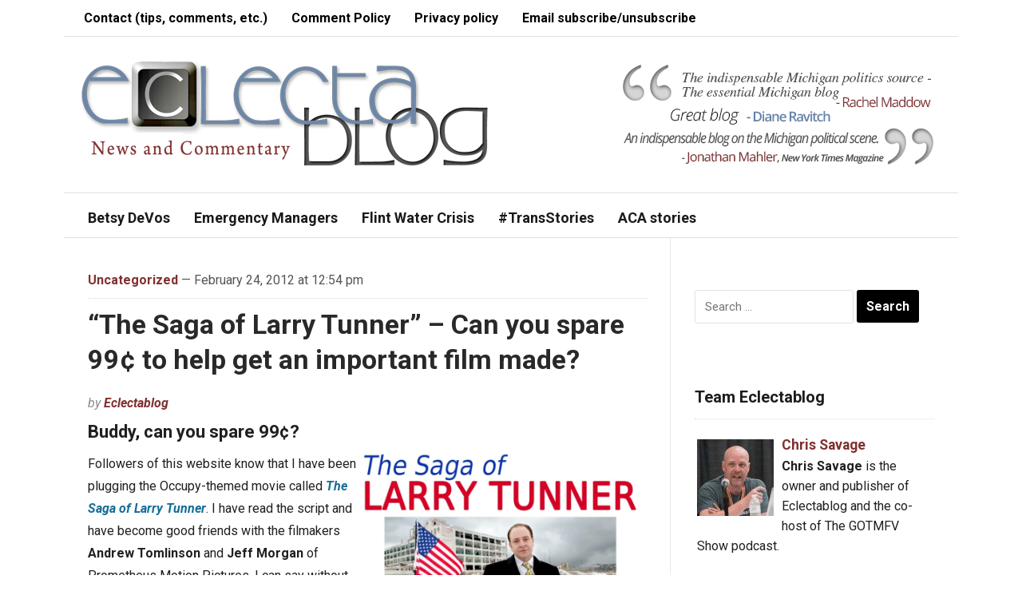

--- FILE ---
content_type: text/css
request_url: https://www.eclectablog.com/wp-content/themes/magazinum/css/media-queries.css?ver=4.0.9
body_size: 850
content:
/******************************************
* Media Queries (Responsive Design)
*******************************************/

/*
WARNING! DO NOT EDIT THIS FILE!

To make it easy to update your theme, you should not edit the styles in this file. Instead
add your styles in Customizer > Additional CSS.

*/



/* Large Screens */
@media screen and (max-width: 1130px) {

    .inner-wrap { width: 96%; background: #fff;}

    #slider { height: auto; max-height: 520px; }
    #slider #slides { width: 65%; }
    #slider_nav  {width: 35%; }
    #slider_nav h3 { display: none; }
    #slider #slides  h2 a { font-size: 22px; }
    #slider #slides img { max-width: 100%; height: auto; }

    .featured_art img { max-width: 100%; height: auto; }

    #carousel { padding:15px 3% 0; }
    #carousel-items { width: 100%; }
    #carousel-items img { max-width: 100%; height: auto; }

    #content { width: 60%; margin:0 0 0 3%; }
    #sidebar { width: 30%; margin-right: 3%; }

    .fb_iframe_widget { width: 100%!important }
    .fb_iframe_widget span { width: 100%!important; }
    .fb_iframe_widget span iframe { width: 100%!important; }
    .widget img,
    .adv_side img { max-width: 100%; height: auto; }

    #footer { padding: 3%; }

}


@media (min-width: 981px) {

    #menu-top-slide { display: none !important; }
    #menu-main-slide { display: none !important; }

}


@media screen and (max-width: 980px) {

    /* Menu */
    header .menu-top-container { text-indent: -9999px; height: 0; }
    header .menu-main-container { text-indent: -9999px; height: 0; }
    .menu-top-container.mm-menu { text-indent: 0; height: 100%; }
    .menu-main-container.mm-menu { text-indent: 0; height: 100%; }

    #navbar-top,
    #navbar-main { display: none; }
    .navbar-toggle { display: block }

}



/* Tablets */
@media screen and (max-width: 768px) {


    #logo h1 { font-size: 36px; }

    #content { width: 94%; margin: 0 3%; }
    #sidebar { width: 94%; margin: 0 3%; }
    .adv { display: none; }

    #slider #slides { width: 100%; }
    #slider_nav  { display: none; }

    #logo img { max-width: 100%; height: auto; }

    #footer div.column { width: 48%; margin-right: 1%; float: none; vertical-align: top; display: inline-block; }

    #respond input[type="text"] { width: 100% }
    #respond .form_fields p { margin-bottom: 24px; width: 100%; float: none; padding-left: 0; }
    .form-allowed-tags { display: none }


}

/* All Mobile Sizes (devices and browser) */
@media screen and (max-width: 640px) {

    .navbar-search { display: none; }

    .featured_cat .article { width: 100%; float: none; margin: 0 0 20px; }
    .featured_cat ul.latest-entries { float: none; width: 100%; }

    #recent-posts .post-content { width:100%; float:left; overflow: visible; }

    .archiveposts .post-thumb { margin-bottom: 20px; }

    #footer div.column { width: 100%; margin-right:0; float:none; vertical-align: top; display: inline-block;}

    #slider #slidemain .cover, #slider #slidemain .video_cover { margin: 0; text-align: center; }

    #copyright span { float:none; display: block; width: 100%; text-align: left; }

}